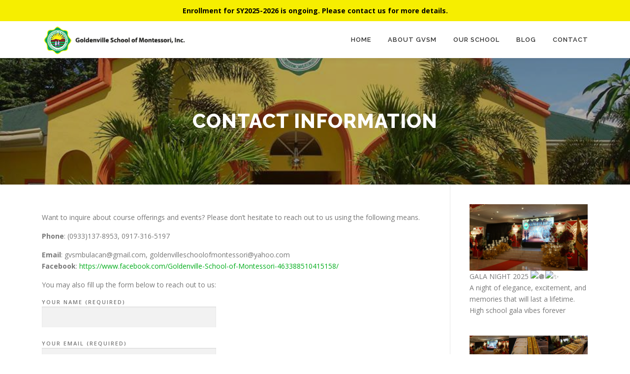

--- FILE ---
content_type: text/html; charset=UTF-8
request_url: https://www.gvsm1994.com/contact/
body_size: 12709
content:
<!DOCTYPE html>
<html lang="en-US">
<head>
<meta charset="UTF-8">
<meta name="viewport" content="width=device-width, initial-scale=1">
<link rel="profile" href="http://gmpg.org/xfn/11">
<title>Contact Information &#8211; Goldenville School of Montessori, Inc.</title>
<meta name='robots' content='max-image-preview:large' />
	<style>img:is([sizes="auto" i], [sizes^="auto," i]) { contain-intrinsic-size: 3000px 1500px }</style>
	
            <script data-no-defer="1" data-ezscrex="false" data-cfasync="false" data-pagespeed-no-defer data-cookieconsent="ignore">
                var ctPublicFunctions = {"_ajax_nonce":"bd5e52fcff","_rest_nonce":"337480e4c1","_ajax_url":"\/wp-admin\/admin-ajax.php","_rest_url":"https:\/\/www.gvsm1994.com\/wp-json\/","data__cookies_type":"none","data__ajax_type":"rest","text__wait_for_decoding":"Decoding the contact data, let us a few seconds to finish. Anti-Spam by CleanTalk","cookiePrefix":"","wprocket_detected":false,"host_url":"www.gvsm1994.com"}
            </script>
        
            <script data-no-defer="1" data-ezscrex="false" data-cfasync="false" data-pagespeed-no-defer data-cookieconsent="ignore">
                var ctPublic = {"_ajax_nonce":"bd5e52fcff","settings__forms__check_internal":"0","settings__forms__check_external":"0","settings__forms__search_test":"1","settings__data__bot_detector_enabled":0,"blog_home":"https:\/\/www.gvsm1994.com\/","pixel__setting":"3","pixel__enabled":true,"pixel__url":"https:\/\/moderate1-v4.cleantalk.org\/pixel\/3860c2ad57c3221f8fb79763d0279d84.gif","data__email_check_before_post":"1","data__email_check_exist_post":0,"data__cookies_type":"none","data__key_is_ok":true,"data__visible_fields_required":true,"wl_brandname":"Anti-Spam by CleanTalk","wl_brandname_short":"CleanTalk","ct_checkjs_key":"3090179b4a78fe87aa2b7e4aa94853a58779278f24849f43a58b622499ddead3","emailEncoderPassKey":"684868a5928e8d16c01d9adefdf4b2b6","bot_detector_forms_excluded":"W10=","advancedCacheExists":false,"varnishCacheExists":false,"wc_ajax_add_to_cart":false}
            </script>
        <link rel='dns-prefetch' href='//fonts.googleapis.com' />
<link rel="alternate" type="application/rss+xml" title="Goldenville School of Montessori, Inc. &raquo; Feed" href="https://www.gvsm1994.com/feed/" />
<link rel="alternate" type="application/rss+xml" title="Goldenville School of Montessori, Inc. &raquo; Comments Feed" href="https://www.gvsm1994.com/comments/feed/" />
<link rel="alternate" type="text/calendar" title="Goldenville School of Montessori, Inc. &raquo; iCal Feed" href="https://www.gvsm1994.com/events/?ical=1" />
<script type="text/javascript">
/* <![CDATA[ */
window._wpemojiSettings = {"baseUrl":"https:\/\/s.w.org\/images\/core\/emoji\/15.0.3\/72x72\/","ext":".png","svgUrl":"https:\/\/s.w.org\/images\/core\/emoji\/15.0.3\/svg\/","svgExt":".svg","source":{"concatemoji":"https:\/\/www.gvsm1994.com\/wp-includes\/js\/wp-emoji-release.min.js?ver=6.7.4"}};
/*! This file is auto-generated */
!function(i,n){var o,s,e;function c(e){try{var t={supportTests:e,timestamp:(new Date).valueOf()};sessionStorage.setItem(o,JSON.stringify(t))}catch(e){}}function p(e,t,n){e.clearRect(0,0,e.canvas.width,e.canvas.height),e.fillText(t,0,0);var t=new Uint32Array(e.getImageData(0,0,e.canvas.width,e.canvas.height).data),r=(e.clearRect(0,0,e.canvas.width,e.canvas.height),e.fillText(n,0,0),new Uint32Array(e.getImageData(0,0,e.canvas.width,e.canvas.height).data));return t.every(function(e,t){return e===r[t]})}function u(e,t,n){switch(t){case"flag":return n(e,"\ud83c\udff3\ufe0f\u200d\u26a7\ufe0f","\ud83c\udff3\ufe0f\u200b\u26a7\ufe0f")?!1:!n(e,"\ud83c\uddfa\ud83c\uddf3","\ud83c\uddfa\u200b\ud83c\uddf3")&&!n(e,"\ud83c\udff4\udb40\udc67\udb40\udc62\udb40\udc65\udb40\udc6e\udb40\udc67\udb40\udc7f","\ud83c\udff4\u200b\udb40\udc67\u200b\udb40\udc62\u200b\udb40\udc65\u200b\udb40\udc6e\u200b\udb40\udc67\u200b\udb40\udc7f");case"emoji":return!n(e,"\ud83d\udc26\u200d\u2b1b","\ud83d\udc26\u200b\u2b1b")}return!1}function f(e,t,n){var r="undefined"!=typeof WorkerGlobalScope&&self instanceof WorkerGlobalScope?new OffscreenCanvas(300,150):i.createElement("canvas"),a=r.getContext("2d",{willReadFrequently:!0}),o=(a.textBaseline="top",a.font="600 32px Arial",{});return e.forEach(function(e){o[e]=t(a,e,n)}),o}function t(e){var t=i.createElement("script");t.src=e,t.defer=!0,i.head.appendChild(t)}"undefined"!=typeof Promise&&(o="wpEmojiSettingsSupports",s=["flag","emoji"],n.supports={everything:!0,everythingExceptFlag:!0},e=new Promise(function(e){i.addEventListener("DOMContentLoaded",e,{once:!0})}),new Promise(function(t){var n=function(){try{var e=JSON.parse(sessionStorage.getItem(o));if("object"==typeof e&&"number"==typeof e.timestamp&&(new Date).valueOf()<e.timestamp+604800&&"object"==typeof e.supportTests)return e.supportTests}catch(e){}return null}();if(!n){if("undefined"!=typeof Worker&&"undefined"!=typeof OffscreenCanvas&&"undefined"!=typeof URL&&URL.createObjectURL&&"undefined"!=typeof Blob)try{var e="postMessage("+f.toString()+"("+[JSON.stringify(s),u.toString(),p.toString()].join(",")+"));",r=new Blob([e],{type:"text/javascript"}),a=new Worker(URL.createObjectURL(r),{name:"wpTestEmojiSupports"});return void(a.onmessage=function(e){c(n=e.data),a.terminate(),t(n)})}catch(e){}c(n=f(s,u,p))}t(n)}).then(function(e){for(var t in e)n.supports[t]=e[t],n.supports.everything=n.supports.everything&&n.supports[t],"flag"!==t&&(n.supports.everythingExceptFlag=n.supports.everythingExceptFlag&&n.supports[t]);n.supports.everythingExceptFlag=n.supports.everythingExceptFlag&&!n.supports.flag,n.DOMReady=!1,n.readyCallback=function(){n.DOMReady=!0}}).then(function(){return e}).then(function(){var e;n.supports.everything||(n.readyCallback(),(e=n.source||{}).concatemoji?t(e.concatemoji):e.wpemoji&&e.twemoji&&(t(e.twemoji),t(e.wpemoji)))}))}((window,document),window._wpemojiSettings);
/* ]]> */
</script>
<link rel='stylesheet' id='cf7ic_style-css' href='https://www.gvsm1994.com/wp-content/plugins/contact-form-7-image-captcha/css/cf7ic-style.css?ver=3.3.7' type='text/css' media='all' />
<style id='wp-emoji-styles-inline-css' type='text/css'>

	img.wp-smiley, img.emoji {
		display: inline !important;
		border: none !important;
		box-shadow: none !important;
		height: 1em !important;
		width: 1em !important;
		margin: 0 0.07em !important;
		vertical-align: -0.1em !important;
		background: none !important;
		padding: 0 !important;
	}
</style>
<link rel='stylesheet' id='wp-block-library-css' href='https://www.gvsm1994.com/wp-includes/css/dist/block-library/style.min.css?ver=6.7.4' type='text/css' media='all' />
<style id='wp-block-library-theme-inline-css' type='text/css'>
.wp-block-audio :where(figcaption){color:#555;font-size:13px;text-align:center}.is-dark-theme .wp-block-audio :where(figcaption){color:#ffffffa6}.wp-block-audio{margin:0 0 1em}.wp-block-code{border:1px solid #ccc;border-radius:4px;font-family:Menlo,Consolas,monaco,monospace;padding:.8em 1em}.wp-block-embed :where(figcaption){color:#555;font-size:13px;text-align:center}.is-dark-theme .wp-block-embed :where(figcaption){color:#ffffffa6}.wp-block-embed{margin:0 0 1em}.blocks-gallery-caption{color:#555;font-size:13px;text-align:center}.is-dark-theme .blocks-gallery-caption{color:#ffffffa6}:root :where(.wp-block-image figcaption){color:#555;font-size:13px;text-align:center}.is-dark-theme :root :where(.wp-block-image figcaption){color:#ffffffa6}.wp-block-image{margin:0 0 1em}.wp-block-pullquote{border-bottom:4px solid;border-top:4px solid;color:currentColor;margin-bottom:1.75em}.wp-block-pullquote cite,.wp-block-pullquote footer,.wp-block-pullquote__citation{color:currentColor;font-size:.8125em;font-style:normal;text-transform:uppercase}.wp-block-quote{border-left:.25em solid;margin:0 0 1.75em;padding-left:1em}.wp-block-quote cite,.wp-block-quote footer{color:currentColor;font-size:.8125em;font-style:normal;position:relative}.wp-block-quote:where(.has-text-align-right){border-left:none;border-right:.25em solid;padding-left:0;padding-right:1em}.wp-block-quote:where(.has-text-align-center){border:none;padding-left:0}.wp-block-quote.is-large,.wp-block-quote.is-style-large,.wp-block-quote:where(.is-style-plain){border:none}.wp-block-search .wp-block-search__label{font-weight:700}.wp-block-search__button{border:1px solid #ccc;padding:.375em .625em}:where(.wp-block-group.has-background){padding:1.25em 2.375em}.wp-block-separator.has-css-opacity{opacity:.4}.wp-block-separator{border:none;border-bottom:2px solid;margin-left:auto;margin-right:auto}.wp-block-separator.has-alpha-channel-opacity{opacity:1}.wp-block-separator:not(.is-style-wide):not(.is-style-dots){width:100px}.wp-block-separator.has-background:not(.is-style-dots){border-bottom:none;height:1px}.wp-block-separator.has-background:not(.is-style-wide):not(.is-style-dots){height:2px}.wp-block-table{margin:0 0 1em}.wp-block-table td,.wp-block-table th{word-break:normal}.wp-block-table :where(figcaption){color:#555;font-size:13px;text-align:center}.is-dark-theme .wp-block-table :where(figcaption){color:#ffffffa6}.wp-block-video :where(figcaption){color:#555;font-size:13px;text-align:center}.is-dark-theme .wp-block-video :where(figcaption){color:#ffffffa6}.wp-block-video{margin:0 0 1em}:root :where(.wp-block-template-part.has-background){margin-bottom:0;margin-top:0;padding:1.25em 2.375em}
</style>
<style id='classic-theme-styles-inline-css' type='text/css'>
/*! This file is auto-generated */
.wp-block-button__link{color:#fff;background-color:#32373c;border-radius:9999px;box-shadow:none;text-decoration:none;padding:calc(.667em + 2px) calc(1.333em + 2px);font-size:1.125em}.wp-block-file__button{background:#32373c;color:#fff;text-decoration:none}
</style>
<style id='global-styles-inline-css' type='text/css'>
:root{--wp--preset--aspect-ratio--square: 1;--wp--preset--aspect-ratio--4-3: 4/3;--wp--preset--aspect-ratio--3-4: 3/4;--wp--preset--aspect-ratio--3-2: 3/2;--wp--preset--aspect-ratio--2-3: 2/3;--wp--preset--aspect-ratio--16-9: 16/9;--wp--preset--aspect-ratio--9-16: 9/16;--wp--preset--color--black: #000000;--wp--preset--color--cyan-bluish-gray: #abb8c3;--wp--preset--color--white: #ffffff;--wp--preset--color--pale-pink: #f78da7;--wp--preset--color--vivid-red: #cf2e2e;--wp--preset--color--luminous-vivid-orange: #ff6900;--wp--preset--color--luminous-vivid-amber: #fcb900;--wp--preset--color--light-green-cyan: #7bdcb5;--wp--preset--color--vivid-green-cyan: #00d084;--wp--preset--color--pale-cyan-blue: #8ed1fc;--wp--preset--color--vivid-cyan-blue: #0693e3;--wp--preset--color--vivid-purple: #9b51e0;--wp--preset--gradient--vivid-cyan-blue-to-vivid-purple: linear-gradient(135deg,rgba(6,147,227,1) 0%,rgb(155,81,224) 100%);--wp--preset--gradient--light-green-cyan-to-vivid-green-cyan: linear-gradient(135deg,rgb(122,220,180) 0%,rgb(0,208,130) 100%);--wp--preset--gradient--luminous-vivid-amber-to-luminous-vivid-orange: linear-gradient(135deg,rgba(252,185,0,1) 0%,rgba(255,105,0,1) 100%);--wp--preset--gradient--luminous-vivid-orange-to-vivid-red: linear-gradient(135deg,rgba(255,105,0,1) 0%,rgb(207,46,46) 100%);--wp--preset--gradient--very-light-gray-to-cyan-bluish-gray: linear-gradient(135deg,rgb(238,238,238) 0%,rgb(169,184,195) 100%);--wp--preset--gradient--cool-to-warm-spectrum: linear-gradient(135deg,rgb(74,234,220) 0%,rgb(151,120,209) 20%,rgb(207,42,186) 40%,rgb(238,44,130) 60%,rgb(251,105,98) 80%,rgb(254,248,76) 100%);--wp--preset--gradient--blush-light-purple: linear-gradient(135deg,rgb(255,206,236) 0%,rgb(152,150,240) 100%);--wp--preset--gradient--blush-bordeaux: linear-gradient(135deg,rgb(254,205,165) 0%,rgb(254,45,45) 50%,rgb(107,0,62) 100%);--wp--preset--gradient--luminous-dusk: linear-gradient(135deg,rgb(255,203,112) 0%,rgb(199,81,192) 50%,rgb(65,88,208) 100%);--wp--preset--gradient--pale-ocean: linear-gradient(135deg,rgb(255,245,203) 0%,rgb(182,227,212) 50%,rgb(51,167,181) 100%);--wp--preset--gradient--electric-grass: linear-gradient(135deg,rgb(202,248,128) 0%,rgb(113,206,126) 100%);--wp--preset--gradient--midnight: linear-gradient(135deg,rgb(2,3,129) 0%,rgb(40,116,252) 100%);--wp--preset--font-size--small: 13px;--wp--preset--font-size--medium: 20px;--wp--preset--font-size--large: 36px;--wp--preset--font-size--x-large: 42px;--wp--preset--spacing--20: 0.44rem;--wp--preset--spacing--30: 0.67rem;--wp--preset--spacing--40: 1rem;--wp--preset--spacing--50: 1.5rem;--wp--preset--spacing--60: 2.25rem;--wp--preset--spacing--70: 3.38rem;--wp--preset--spacing--80: 5.06rem;--wp--preset--shadow--natural: 6px 6px 9px rgba(0, 0, 0, 0.2);--wp--preset--shadow--deep: 12px 12px 50px rgba(0, 0, 0, 0.4);--wp--preset--shadow--sharp: 6px 6px 0px rgba(0, 0, 0, 0.2);--wp--preset--shadow--outlined: 6px 6px 0px -3px rgba(255, 255, 255, 1), 6px 6px rgba(0, 0, 0, 1);--wp--preset--shadow--crisp: 6px 6px 0px rgba(0, 0, 0, 1);}:where(.is-layout-flex){gap: 0.5em;}:where(.is-layout-grid){gap: 0.5em;}body .is-layout-flex{display: flex;}.is-layout-flex{flex-wrap: wrap;align-items: center;}.is-layout-flex > :is(*, div){margin: 0;}body .is-layout-grid{display: grid;}.is-layout-grid > :is(*, div){margin: 0;}:where(.wp-block-columns.is-layout-flex){gap: 2em;}:where(.wp-block-columns.is-layout-grid){gap: 2em;}:where(.wp-block-post-template.is-layout-flex){gap: 1.25em;}:where(.wp-block-post-template.is-layout-grid){gap: 1.25em;}.has-black-color{color: var(--wp--preset--color--black) !important;}.has-cyan-bluish-gray-color{color: var(--wp--preset--color--cyan-bluish-gray) !important;}.has-white-color{color: var(--wp--preset--color--white) !important;}.has-pale-pink-color{color: var(--wp--preset--color--pale-pink) !important;}.has-vivid-red-color{color: var(--wp--preset--color--vivid-red) !important;}.has-luminous-vivid-orange-color{color: var(--wp--preset--color--luminous-vivid-orange) !important;}.has-luminous-vivid-amber-color{color: var(--wp--preset--color--luminous-vivid-amber) !important;}.has-light-green-cyan-color{color: var(--wp--preset--color--light-green-cyan) !important;}.has-vivid-green-cyan-color{color: var(--wp--preset--color--vivid-green-cyan) !important;}.has-pale-cyan-blue-color{color: var(--wp--preset--color--pale-cyan-blue) !important;}.has-vivid-cyan-blue-color{color: var(--wp--preset--color--vivid-cyan-blue) !important;}.has-vivid-purple-color{color: var(--wp--preset--color--vivid-purple) !important;}.has-black-background-color{background-color: var(--wp--preset--color--black) !important;}.has-cyan-bluish-gray-background-color{background-color: var(--wp--preset--color--cyan-bluish-gray) !important;}.has-white-background-color{background-color: var(--wp--preset--color--white) !important;}.has-pale-pink-background-color{background-color: var(--wp--preset--color--pale-pink) !important;}.has-vivid-red-background-color{background-color: var(--wp--preset--color--vivid-red) !important;}.has-luminous-vivid-orange-background-color{background-color: var(--wp--preset--color--luminous-vivid-orange) !important;}.has-luminous-vivid-amber-background-color{background-color: var(--wp--preset--color--luminous-vivid-amber) !important;}.has-light-green-cyan-background-color{background-color: var(--wp--preset--color--light-green-cyan) !important;}.has-vivid-green-cyan-background-color{background-color: var(--wp--preset--color--vivid-green-cyan) !important;}.has-pale-cyan-blue-background-color{background-color: var(--wp--preset--color--pale-cyan-blue) !important;}.has-vivid-cyan-blue-background-color{background-color: var(--wp--preset--color--vivid-cyan-blue) !important;}.has-vivid-purple-background-color{background-color: var(--wp--preset--color--vivid-purple) !important;}.has-black-border-color{border-color: var(--wp--preset--color--black) !important;}.has-cyan-bluish-gray-border-color{border-color: var(--wp--preset--color--cyan-bluish-gray) !important;}.has-white-border-color{border-color: var(--wp--preset--color--white) !important;}.has-pale-pink-border-color{border-color: var(--wp--preset--color--pale-pink) !important;}.has-vivid-red-border-color{border-color: var(--wp--preset--color--vivid-red) !important;}.has-luminous-vivid-orange-border-color{border-color: var(--wp--preset--color--luminous-vivid-orange) !important;}.has-luminous-vivid-amber-border-color{border-color: var(--wp--preset--color--luminous-vivid-amber) !important;}.has-light-green-cyan-border-color{border-color: var(--wp--preset--color--light-green-cyan) !important;}.has-vivid-green-cyan-border-color{border-color: var(--wp--preset--color--vivid-green-cyan) !important;}.has-pale-cyan-blue-border-color{border-color: var(--wp--preset--color--pale-cyan-blue) !important;}.has-vivid-cyan-blue-border-color{border-color: var(--wp--preset--color--vivid-cyan-blue) !important;}.has-vivid-purple-border-color{border-color: var(--wp--preset--color--vivid-purple) !important;}.has-vivid-cyan-blue-to-vivid-purple-gradient-background{background: var(--wp--preset--gradient--vivid-cyan-blue-to-vivid-purple) !important;}.has-light-green-cyan-to-vivid-green-cyan-gradient-background{background: var(--wp--preset--gradient--light-green-cyan-to-vivid-green-cyan) !important;}.has-luminous-vivid-amber-to-luminous-vivid-orange-gradient-background{background: var(--wp--preset--gradient--luminous-vivid-amber-to-luminous-vivid-orange) !important;}.has-luminous-vivid-orange-to-vivid-red-gradient-background{background: var(--wp--preset--gradient--luminous-vivid-orange-to-vivid-red) !important;}.has-very-light-gray-to-cyan-bluish-gray-gradient-background{background: var(--wp--preset--gradient--very-light-gray-to-cyan-bluish-gray) !important;}.has-cool-to-warm-spectrum-gradient-background{background: var(--wp--preset--gradient--cool-to-warm-spectrum) !important;}.has-blush-light-purple-gradient-background{background: var(--wp--preset--gradient--blush-light-purple) !important;}.has-blush-bordeaux-gradient-background{background: var(--wp--preset--gradient--blush-bordeaux) !important;}.has-luminous-dusk-gradient-background{background: var(--wp--preset--gradient--luminous-dusk) !important;}.has-pale-ocean-gradient-background{background: var(--wp--preset--gradient--pale-ocean) !important;}.has-electric-grass-gradient-background{background: var(--wp--preset--gradient--electric-grass) !important;}.has-midnight-gradient-background{background: var(--wp--preset--gradient--midnight) !important;}.has-small-font-size{font-size: var(--wp--preset--font-size--small) !important;}.has-medium-font-size{font-size: var(--wp--preset--font-size--medium) !important;}.has-large-font-size{font-size: var(--wp--preset--font-size--large) !important;}.has-x-large-font-size{font-size: var(--wp--preset--font-size--x-large) !important;}
:where(.wp-block-post-template.is-layout-flex){gap: 1.25em;}:where(.wp-block-post-template.is-layout-grid){gap: 1.25em;}
:where(.wp-block-columns.is-layout-flex){gap: 2em;}:where(.wp-block-columns.is-layout-grid){gap: 2em;}
:root :where(.wp-block-pullquote){font-size: 1.5em;line-height: 1.6;}
</style>
<link rel='stylesheet' id='ct_public_css-css' href='https://www.gvsm1994.com/wp-content/plugins/cleantalk-spam-protect/css/cleantalk-public.min.css?ver=6.46' type='text/css' media='all' />
<link rel='stylesheet' id='ct_email_decoder_css-css' href='https://www.gvsm1994.com/wp-content/plugins/cleantalk-spam-protect/css/cleantalk-email-decoder.min.css?ver=6.46' type='text/css' media='all' />
<link rel='stylesheet' id='contact-form-7-css' href='https://www.gvsm1994.com/wp-content/plugins/contact-form-7/includes/css/styles.css?ver=6.0.1' type='text/css' media='all' />
<link rel='stylesheet' id='wpa-css-css' href='https://www.gvsm1994.com/wp-content/plugins/honeypot/includes/css/wpa.css?ver=2.2.05' type='text/css' media='all' />
<link rel='stylesheet' id='simple-banner-style-css' href='https://www.gvsm1994.com/wp-content/plugins/simple-banner/simple-banner.css?ver=3.0.3' type='text/css' media='all' />
<link rel='stylesheet' id='onepress-fonts-css' href='https://fonts.googleapis.com/css?family=Raleway%3A400%2C500%2C600%2C700%2C300%2C100%2C800%2C900%7COpen+Sans%3A400%2C300%2C300italic%2C400italic%2C600%2C600italic%2C700%2C700italic&#038;subset=latin%2Clatin-ext&#038;display=swap&#038;ver=2.3.11' type='text/css' media='all' />
<link rel='stylesheet' id='onepress-animate-css' href='https://www.gvsm1994.com/wp-content/themes/onepress/assets/css/animate.min.css?ver=2.3.11' type='text/css' media='all' />
<link rel='stylesheet' id='onepress-fa-css' href='https://www.gvsm1994.com/wp-content/themes/onepress/assets/fontawesome-v6/css/all.min.css?ver=6.5.1' type='text/css' media='all' />
<link rel='stylesheet' id='onepress-fa-shims-css' href='https://www.gvsm1994.com/wp-content/themes/onepress/assets/fontawesome-v6/css/v4-shims.min.css?ver=6.5.1' type='text/css' media='all' />
<link rel='stylesheet' id='onepress-bootstrap-css' href='https://www.gvsm1994.com/wp-content/themes/onepress/assets/css/bootstrap.min.css?ver=2.3.11' type='text/css' media='all' />
<link rel='stylesheet' id='onepress-style-css' href='https://www.gvsm1994.com/wp-content/themes/onepress/style.css?ver=6.7.4' type='text/css' media='all' />
<style id='onepress-style-inline-css' type='text/css'>
#main .video-section section.hero-slideshow-wrapper{background:transparent}.hero-slideshow-wrapper:after{position:absolute;top:0px;left:0px;width:100%;height:100%;background-color:rgba(0,0,0,0.3);display:block;content:""}#parallax-hero .jarallax-container .parallax-bg:before{background-color:rgba(0,0,0,0.3)}.body-desktop .parallax-hero .hero-slideshow-wrapper:after{display:none!important}#parallax-hero>.parallax-bg::before{background-color:rgba(0,0,0,0.3);opacity:1}.body-desktop .parallax-hero .hero-slideshow-wrapper:after{display:none!important}a,.screen-reader-text:hover,.screen-reader-text:active,.screen-reader-text:focus,.header-social a,.onepress-menu a:hover,.onepress-menu ul li a:hover,.onepress-menu li.onepress-current-item>a,.onepress-menu ul li.current-menu-item>a,.onepress-menu>li a.menu-actived,.onepress-menu.onepress-menu-mobile li.onepress-current-item>a,.site-footer a,.site-footer .footer-social a:hover,.site-footer .btt a:hover,.highlight,#comments .comment .comment-wrapper .comment-meta .comment-time:hover,#comments .comment .comment-wrapper .comment-meta .comment-reply-link:hover,#comments .comment .comment-wrapper .comment-meta .comment-edit-link:hover,.btn-theme-primary-outline,.sidebar .widget a:hover,.section-services .service-item .service-image i,.counter_item .counter__number,.team-member .member-thumb .member-profile a:hover,.icon-background-default{color:#01ad1b}input[type="reset"],input[type="submit"],input[type="submit"],input[type="reset"]:hover,input[type="submit"]:hover,input[type="submit"]:hover .nav-links a:hover,.btn-theme-primary,.btn-theme-primary-outline:hover,.section-testimonials .card-theme-primary,.woocommerce #respond input#submit,.woocommerce a.button,.woocommerce button.button,.woocommerce input.button,.woocommerce button.button.alt,.pirate-forms-submit-button,.pirate-forms-submit-button:hover,input[type="reset"],input[type="submit"],input[type="submit"],.pirate-forms-submit-button,.contact-form div.wpforms-container-full .wpforms-form .wpforms-submit,.contact-form div.wpforms-container-full .wpforms-form .wpforms-submit:hover,.nav-links a:hover,.nav-links a.current,.nav-links .page-numbers:hover,.nav-links .page-numbers.current{background:#01ad1b}.btn-theme-primary-outline,.btn-theme-primary-outline:hover,.pricing__item:hover,.section-testimonials .card-theme-primary,.entry-content blockquote{border-color:#01ad1b}#footer-widgets{}.gallery-carousel .g-item{padding:0px 1px}.gallery-carousel-wrap{margin-left:-1px;margin-right:-1px}.gallery-grid .g-item,.gallery-masonry .g-item .inner{padding:1px}.gallery-grid-wrap,.gallery-masonry-wrap{margin-left:-1px;margin-right:-1px}.gallery-justified-wrap{margin-left:-2px;margin-right:-2px}
</style>
<link rel='stylesheet' id='onepress-gallery-lightgallery-css' href='https://www.gvsm1994.com/wp-content/themes/onepress/assets/css/lightgallery.css?ver=6.7.4' type='text/css' media='all' />
<link rel='stylesheet' id='newsletter-css' href='https://www.gvsm1994.com/wp-content/plugins/newsletter/style.css?ver=8.6.4' type='text/css' media='all' />
<script type="text/javascript" data-pagespeed-no-defer src="https://www.gvsm1994.com/wp-content/plugins/cleantalk-spam-protect/js/apbct-public-bundle.min.js?ver=6.46" id="ct_public_functions-js"></script>
<script type="text/javascript" src="https://www.gvsm1994.com/wp-includes/js/jquery/jquery.min.js?ver=3.7.1" id="jquery-core-js"></script>
<script type="text/javascript" src="https://www.gvsm1994.com/wp-includes/js/jquery/jquery-migrate.min.js?ver=3.4.1" id="jquery-migrate-js"></script>
<script type="text/javascript" id="simple-banner-script-js-before">
/* <![CDATA[ */
const simpleBannerScriptParams = {"pro_version_enabled":"","debug_mode":"","id":369,"version":"3.0.3","banner_params":[{"hide_simple_banner":"no","simple_banner_prepend_element":"body","simple_banner_position":"static","header_margin":"","header_padding":"","wp_body_open_enabled":"","wp_body_open":true,"simple_banner_z_index":"","simple_banner_text":"Enrollment for SY2025-2026 is ongoing. Please contact us for more details.","disabled_on_current_page":false,"disabled_pages_array":[],"is_current_page_a_post":false,"disabled_on_posts":"","simple_banner_disabled_page_paths":"","simple_banner_font_size":"","simple_banner_color":"#f6ee00","simple_banner_text_color":"#000000","simple_banner_link_color":"#1bbd08","simple_banner_close_color":"","simple_banner_custom_css":"","simple_banner_scrolling_custom_css":"","simple_banner_text_custom_css":"","simple_banner_button_css":"","site_custom_css":"","keep_site_custom_css":"","site_custom_js":"","keep_site_custom_js":"","close_button_enabled":"","close_button_expiration":"","close_button_cookie_set":false,"current_date":{"date":"2026-01-22 04:09:11.356914","timezone_type":3,"timezone":"UTC"},"start_date":{"date":"2026-01-22 04:09:11.356920","timezone_type":3,"timezone":"UTC"},"end_date":{"date":"2026-01-22 04:09:11.356924","timezone_type":3,"timezone":"UTC"},"simple_banner_start_after_date":"","simple_banner_remove_after_date":"","simple_banner_insert_inside_element":""}]}
/* ]]> */
</script>
<script type="text/javascript" src="https://www.gvsm1994.com/wp-content/plugins/simple-banner/simple-banner.js?ver=3.0.3" id="simple-banner-script-js"></script>
<link rel="https://api.w.org/" href="https://www.gvsm1994.com/wp-json/" /><link rel="alternate" title="JSON" type="application/json" href="https://www.gvsm1994.com/wp-json/wp/v2/pages/369" /><link rel="EditURI" type="application/rsd+xml" title="RSD" href="https://www.gvsm1994.com/xmlrpc.php?rsd" />
<meta name="generator" content="WordPress 6.7.4" />
<link rel="canonical" href="https://www.gvsm1994.com/contact/" />
<link rel='shortlink' href='https://www.gvsm1994.com/?p=369' />
<link rel="alternate" title="oEmbed (JSON)" type="application/json+oembed" href="https://www.gvsm1994.com/wp-json/oembed/1.0/embed?url=https%3A%2F%2Fwww.gvsm1994.com%2Fcontact%2F" />
<link rel="alternate" title="oEmbed (XML)" type="text/xml+oembed" href="https://www.gvsm1994.com/wp-json/oembed/1.0/embed?url=https%3A%2F%2Fwww.gvsm1994.com%2Fcontact%2F&#038;format=xml" />
<style id="simple-banner-position" type="text/css">.simple-banner{position:static;}</style><style id="simple-banner-background-color" type="text/css">.simple-banner{background:#f6ee00;}</style><style id="simple-banner-text-color" type="text/css">.simple-banner .simple-banner-text{color:#000000;}</style><style id="simple-banner-link-color" type="text/css">.simple-banner .simple-banner-text a{color:#1bbd08;}</style><style id="simple-banner-z-index" type="text/css">.simple-banner{z-index: 99999;}</style><style id="simple-banner-site-custom-css-dummy" type="text/css"></style><script id="simple-banner-site-custom-js-dummy" type="text/javascript"></script><meta name="tec-api-version" content="v1"><meta name="tec-api-origin" content="https://www.gvsm1994.com"><link rel="alternate" href="https://www.gvsm1994.com/wp-json/tribe/events/v1/" /><style type="text/css">.recentcomments a{display:inline !important;padding:0 !important;margin:0 !important;}</style><link rel="icon" href="https://www.gvsm1994.com/wp-content/uploads/2020/05/cropped-62596641_2291143344306323_6124098815445172224_n-1-32x32.jpg" sizes="32x32" />
<link rel="icon" href="https://www.gvsm1994.com/wp-content/uploads/2020/05/cropped-62596641_2291143344306323_6124098815445172224_n-1-192x192.jpg" sizes="192x192" />
<link rel="apple-touch-icon" href="https://www.gvsm1994.com/wp-content/uploads/2020/05/cropped-62596641_2291143344306323_6124098815445172224_n-1-180x180.jpg" />
<meta name="msapplication-TileImage" content="https://www.gvsm1994.com/wp-content/uploads/2020/05/cropped-62596641_2291143344306323_6124098815445172224_n-1-270x270.jpg" />
</head>

<body class="page-template-default page page-id-369 wp-custom-logo tribe-no-js page-template-onepress">
<div id="page" class="hfeed site">
	<a class="skip-link screen-reader-text" href="#content">Skip to content</a>
	<div id="header-section" class="h-on-top no-transparent">		<header id="masthead" class="site-header header-contained is-sticky no-scroll no-t h-on-top" role="banner">
			<div class="container">
				<div class="site-branding">
				<div class="site-brand-inner has-logo-img no-desc"><div class="site-logo-div"><a href="https://www.gvsm1994.com/" class="custom-logo-link  no-t-logo" rel="home"><img width="300" height="56" src="https://www.gvsm1994.com/wp-content/uploads/2020/05/cropped-cropped-skul-1-copy-2-1.png" class="custom-logo" alt="Goldenville School of Montessori, Inc." /></a></div></div>				</div>
				<div class="header-right-wrapper">
					<a href="#0" id="nav-toggle">Menu<span></span></a>
					<nav id="site-navigation" class="main-navigation" role="navigation">
						<ul class="onepress-menu">
							<li id="menu-item-414" class="menu-item menu-item-type-custom menu-item-object-custom menu-item-home menu-item-414"><a href="https://www.gvsm1994.com">Home</a></li>
<li id="menu-item-458" class="menu-item menu-item-type-post_type menu-item-object-page menu-item-has-children menu-item-458"><a href="https://www.gvsm1994.com/about-gvsm/">About GVSM</a>
<ul class="sub-menu">
	<li id="menu-item-437" class="menu-item menu-item-type-post_type menu-item-object-page menu-item-437"><a href="https://www.gvsm1994.com/vision-and-mission-statement/">Vision and Mission</a></li>
</ul>
</li>
<li id="menu-item-423" class="menu-item menu-item-type-post_type menu-item-object-page menu-item-has-children menu-item-423"><a href="https://www.gvsm1994.com/gallery/">Our School</a>
<ul class="sub-menu">
	<li id="menu-item-424" class="menu-item menu-item-type-post_type menu-item-object-page menu-item-has-children menu-item-424"><a href="https://www.gvsm1994.com/our-offerings/">Our Facilities</a>
	<ul class="sub-menu">
		<li id="menu-item-1806" class="menu-item menu-item-type-post_type menu-item-object-page menu-item-1806"><a href="https://www.gvsm1994.com/gvsm-fun-and-engaging-activities/">GVSM Fun and Engaging Activities</a></li>
	</ul>
</li>
</ul>
</li>
<li id="menu-item-1498" class="menu-item menu-item-type-post_type menu-item-object-page menu-item-has-children menu-item-1498"><a href="https://www.gvsm1994.com/news/">Blog</a>
<ul class="sub-menu">
	<li id="menu-item-1504" class="menu-item menu-item-type-custom menu-item-object-custom menu-item-1504"><a href="https://www.gvsm1994.com/events/">School Calendar</a></li>
</ul>
</li>
<li id="menu-item-371" class="menu-item menu-item-type-post_type menu-item-object-page current-menu-item page_item page-item-369 current_page_item menu-item-371"><a href="https://www.gvsm1994.com/contact/" aria-current="page">Contact</a></li>
						</ul>
					</nav>
					
				</div>
			</div>
		</header>
		</div>					<div class="page-header page--cover" style="background-image: url('https://www.gvsm1994.com/wp-content/uploads/2020/05/98210211_258086065437710_5338799100894642176_n.jpg')" >
				<div class="container">
					<h1 class="entry-title">Contact Information</h1>				</div>
			</div>
					<div id="content" class="site-content">
        		<div id="content-inside" class="container right-sidebar">
			<div id="primary" class="content-area">
				<main id="main" class="site-main" role="main">

					
						
<article id="post-369" class="post-369 page type-page status-publish has-post-thumbnail hentry">
	<header class="entry-header">
			</header>

	<div class="entry-content">
		
<p></p>


<p>Want to inquire about course offerings and events? Please don&#8217;t hesitate to reach out to us using the following means.</p>
<p><strong>Phone</strong>:<span style="font-size: revert;"> (0933)137-8953,</span><span style="font-size: revert;"><span class="OYPEnA text-decoration-none text-strikethrough-none"> 0917-316-5197</span></span></p>
<p><strong>Email</strong>: gvsmbulacan@gmail.com, goldenvilleschoolofmontessori@yahoo.com<br /><strong>Facebook</strong>: <a href="https://www.facebook.com/Goldenville-School-of-Montessori-463388510415158/">https://www.facebook.com/Goldenville-School-of-Montessori-463388510415158/</a></p>
<p>You may also fill up the form below to reach out to us:</p>


<div class="wpcf7 no-js" id="wpcf7-f41-p369-o1" lang="en-US" dir="ltr" data-wpcf7-id="41">
<div class="screen-reader-response"><p role="status" aria-live="polite" aria-atomic="true"></p> <ul></ul></div>
<form action="/contact/#wpcf7-f41-p369-o1" method="post" class="wpcf7-form init" aria-label="Contact form" novalidate="novalidate" data-status="init">
<div style="display: none;">
<input type="hidden" name="_wpcf7" value="41" />
<input type="hidden" name="_wpcf7_version" value="6.0.1" />
<input type="hidden" name="_wpcf7_locale" value="en_US" />
<input type="hidden" name="_wpcf7_unit_tag" value="wpcf7-f41-p369-o1" />
<input type="hidden" name="_wpcf7_container_post" value="369" />
<input type="hidden" name="_wpcf7_posted_data_hash" value="" />
</div>
<p><label> Your Name (required)<br />
<span class="wpcf7-form-control-wrap" data-name="your-name"><input size="40" maxlength="400" class="wpcf7-form-control wpcf7-text wpcf7-validates-as-required" aria-required="true" aria-invalid="false" value="" type="text" name="your-name" /></span> </label>
</p>
<p><label> Your Email (required)<br />
<span class="wpcf7-form-control-wrap" data-name="your-email"><input size="40" maxlength="400" class="wpcf7-form-control wpcf7-email wpcf7-validates-as-required wpcf7-text wpcf7-validates-as-email" aria-required="true" aria-invalid="false" value="" type="email" name="your-email" /></span> </label>
</p>
<p><label> Subject<br />
<span class="wpcf7-form-control-wrap" data-name="your-subject"><input size="40" maxlength="400" class="wpcf7-form-control wpcf7-text" aria-invalid="false" value="" type="text" name="your-subject" /></span> </label>
</p>
<p><label> Your Message<br />
<span class="wpcf7-form-control-wrap" data-name="your-message"><textarea cols="40" rows="10" maxlength="2000" class="wpcf7-form-control wpcf7-textarea" aria-invalid="false" name="your-message"></textarea></span> </label>
</p>
<p><input class="wpcf7-form-control wpcf7-submit has-spinner" type="submit" value="Send" />
</p><input type="hidden" id="ct_checkjs_cf7_839ab46820b524afda05122893c2fe8e" name="ct_checkjs_cf7" value="0" /><script >setTimeout(function(){var ct_input_name = "ct_checkjs_cf7_839ab46820b524afda05122893c2fe8e";if (document.getElementById(ct_input_name) !== null) {var ct_input_value = document.getElementById(ct_input_name).value;document.getElementById(ct_input_name).value = document.getElementById(ct_input_name).value.replace(ct_input_value, '3090179b4a78fe87aa2b7e4aa94853a58779278f24849f43a58b622499ddead3');}}, 1000);</script><label class="apbct_special_field" id="apbct_label_id62363" for="apbct__email_id__wp_contact_form_7_62363">62363</label><input
            id="apbct__email_id__wp_contact_form_7_62363"
            class="apbct_special_field apbct__email_id__wp_contact_form_7"
            name="apbct__email_id__wp_contact_form_7_62363"
            type="text" size="30" maxlength="200" autocomplete="off"
            value="62363" apbct_event_id="62363"
            /><input id="apbct_event_id_wp_contact_form_7_62363"
                class="apbct_special_field" name="apbct_event_id" type="hidden" value="62363" /><div class="wpcf7-response-output" aria-hidden="true"></div>
</form>
</div>

			</div>
</article>


						
					
				</main>
			</div>

                            
<div id="secondary" class="widget-area sidebar" role="complementary">
	<aside id="block-3" class="widget widget_block widget_media_image"><div class="wp-block-image">
<figure class="aligncenter size-large"><a href="https://youtu.be/qHXoCAy6B8Y?feature=shared"><img loading="lazy" decoding="async" width="1024" height="576" src="https://www.gvsm1994.com/wp-content/uploads/2025/04/DSC09583-1-1024x576.jpg" alt="" class="wp-image-1812" srcset="https://www.gvsm1994.com/wp-content/uploads/2025/04/DSC09583-1-1024x576.jpg 1024w, https://www.gvsm1994.com/wp-content/uploads/2025/04/DSC09583-1-300x169.jpg 300w, https://www.gvsm1994.com/wp-content/uploads/2025/04/DSC09583-1-768x432.jpg 768w, https://www.gvsm1994.com/wp-content/uploads/2025/04/DSC09583-1-1536x864.jpg 1536w, https://www.gvsm1994.com/wp-content/uploads/2025/04/DSC09583-1-2048x1152.jpg 2048w" sizes="auto, (max-width: 1024px) 100vw, 1024px" /></a><figcaption class="wp-element-caption">GALA NIGHT 2025 <img loading="lazy" decoding="async" height="16" width="16" src="https://static.xx.fbcdn.net/images/emoji.php/v9/tb1/1/16/1faa9.png" alt="🪩"><img loading="lazy" decoding="async" height="16" width="16" src="https://static.xx.fbcdn.net/images/emoji.php/v9/tf4/1/16/2728.png" alt="✨"> <br>A night of elegance, excitement, and memories that will last a lifetime. High school gala vibes forever</figcaption></figure></div></aside><aside id="block-9" class="widget widget_block">
<div class="wp-block-group is-nowrap is-layout-flex wp-container-core-group-is-layout-1 wp-block-group-is-layout-flex">
<figure class="wp-block-gallery has-nested-images columns-default is-cropped wp-block-gallery-1 is-layout-flex wp-block-gallery-is-layout-flex">
<figure class="wp-block-image size-large is-style-default"><a href="https://www.gvsm1994.com/wp-content/uploads/2025/04/DSC09583-2-scaled.jpg"><img loading="lazy" decoding="async" width="1024" height="576" src="https://www.gvsm1994.com/wp-content/uploads/2025/04/DSC09583-2-1024x576.jpg" alt="" class="wp-image-1815" srcset="https://www.gvsm1994.com/wp-content/uploads/2025/04/DSC09583-2-1024x576.jpg 1024w, https://www.gvsm1994.com/wp-content/uploads/2025/04/DSC09583-2-300x169.jpg 300w, https://www.gvsm1994.com/wp-content/uploads/2025/04/DSC09583-2-768x432.jpg 768w, https://www.gvsm1994.com/wp-content/uploads/2025/04/DSC09583-2-1536x864.jpg 1536w, https://www.gvsm1994.com/wp-content/uploads/2025/04/DSC09583-2-2048x1152.jpg 2048w" sizes="auto, (max-width: 1024px) 100vw, 1024px" /></a></figure>



<figure class="wp-block-image size-large"><a href="https://www.gvsm1994.com/wp-content/uploads/2025/04/DSC09589-1-scaled.jpg"><img loading="lazy" decoding="async" width="1024" height="576" src="https://www.gvsm1994.com/wp-content/uploads/2025/04/DSC09589-1-1024x576.jpg" alt="" class="wp-image-1817" srcset="https://www.gvsm1994.com/wp-content/uploads/2025/04/DSC09589-1-1024x576.jpg 1024w, https://www.gvsm1994.com/wp-content/uploads/2025/04/DSC09589-1-300x169.jpg 300w, https://www.gvsm1994.com/wp-content/uploads/2025/04/DSC09589-1-768x432.jpg 768w, https://www.gvsm1994.com/wp-content/uploads/2025/04/DSC09589-1-1536x864.jpg 1536w, https://www.gvsm1994.com/wp-content/uploads/2025/04/DSC09589-1-2048x1152.jpg 2048w" sizes="auto, (max-width: 1024px) 100vw, 1024px" /></a></figure>



<figure class="wp-block-image size-large"><a href="https://www.gvsm1994.com/wp-content/uploads/2025/04/DSC09593-scaled.jpg"><img loading="lazy" decoding="async" width="1024" height="576" src="https://www.gvsm1994.com/wp-content/uploads/2025/04/DSC09593-1024x576.jpg" alt="" class="wp-image-1816" srcset="https://www.gvsm1994.com/wp-content/uploads/2025/04/DSC09593-1024x576.jpg 1024w, https://www.gvsm1994.com/wp-content/uploads/2025/04/DSC09593-300x169.jpg 300w, https://www.gvsm1994.com/wp-content/uploads/2025/04/DSC09593-768x432.jpg 768w, https://www.gvsm1994.com/wp-content/uploads/2025/04/DSC09593-1536x864.jpg 1536w, https://www.gvsm1994.com/wp-content/uploads/2025/04/DSC09593-2048x1152.jpg 2048w" sizes="auto, (max-width: 1024px) 100vw, 1024px" /></a></figure>



<figure class="wp-block-image size-large"><a href="https://www.gvsm1994.com/wp-content/uploads/2025/04/DSC09650-scaled.jpg"><img loading="lazy" decoding="async" width="1024" height="576" src="https://www.gvsm1994.com/wp-content/uploads/2025/04/DSC09650-1024x576.jpg" alt="" class="wp-image-1818" srcset="https://www.gvsm1994.com/wp-content/uploads/2025/04/DSC09650-1024x576.jpg 1024w, https://www.gvsm1994.com/wp-content/uploads/2025/04/DSC09650-300x169.jpg 300w, https://www.gvsm1994.com/wp-content/uploads/2025/04/DSC09650-768x432.jpg 768w, https://www.gvsm1994.com/wp-content/uploads/2025/04/DSC09650-1536x864.jpg 1536w, https://www.gvsm1994.com/wp-content/uploads/2025/04/DSC09650-2048x1152.jpg 2048w" sizes="auto, (max-width: 1024px) 100vw, 1024px" /></a></figure>



<figure class="wp-block-image size-large"><a href="https://www.gvsm1994.com/wp-content/uploads/2025/04/DSC09727-scaled.jpg"><img loading="lazy" decoding="async" width="1024" height="576" src="https://www.gvsm1994.com/wp-content/uploads/2025/04/DSC09727-1024x576.jpg" alt="" class="wp-image-1820" srcset="https://www.gvsm1994.com/wp-content/uploads/2025/04/DSC09727-1024x576.jpg 1024w, https://www.gvsm1994.com/wp-content/uploads/2025/04/DSC09727-300x169.jpg 300w, https://www.gvsm1994.com/wp-content/uploads/2025/04/DSC09727-768x432.jpg 768w, https://www.gvsm1994.com/wp-content/uploads/2025/04/DSC09727-1536x864.jpg 1536w, https://www.gvsm1994.com/wp-content/uploads/2025/04/DSC09727-2048x1152.jpg 2048w" sizes="auto, (max-width: 1024px) 100vw, 1024px" /></a></figure>



<figure class="wp-block-image size-large"><a href="https://www.gvsm1994.com/wp-content/uploads/2025/04/DSC09741-scaled.jpg"><img loading="lazy" decoding="async" width="1024" height="576" src="https://www.gvsm1994.com/wp-content/uploads/2025/04/DSC09741-1024x576.jpg" alt="" class="wp-image-1819" srcset="https://www.gvsm1994.com/wp-content/uploads/2025/04/DSC09741-1024x576.jpg 1024w, https://www.gvsm1994.com/wp-content/uploads/2025/04/DSC09741-300x169.jpg 300w, https://www.gvsm1994.com/wp-content/uploads/2025/04/DSC09741-768x432.jpg 768w, https://www.gvsm1994.com/wp-content/uploads/2025/04/DSC09741-1536x864.jpg 1536w, https://www.gvsm1994.com/wp-content/uploads/2025/04/DSC09741-2048x1152.jpg 2048w" sizes="auto, (max-width: 1024px) 100vw, 1024px" /></a></figure>
</figure>
</div>
</aside><aside id="search-8" class="widget widget_search"><form role="search" method="get" class="search-form" action="https://www.gvsm1994.com/">
				<label>
					<span class="screen-reader-text">Search for:</span>
					<input type="search" class="search-field" placeholder="Search &hellip;" value="" name="s" />
				</label>
				<input type="submit" class="search-submit" value="Search" />
			<label class="apbct_special_field" id="apbct_label_id78918" for="apbct__email_id__search_form_78918">78918</label><input
            id="apbct__email_id__search_form_78918"
            class="apbct_special_field apbct__email_id__search_form"
            name="apbct__email_id__search_form_78918"
            type="text" size="30" maxlength="200" autocomplete="off"
            value="78918" apbct_event_id="78918"
            /><input id="apbct_submit_id__search_form_78918" 
            class="apbct_special_field apbct__email_id__search_form" name="apbct_submit_id__search_form_78918"  
            type="submit" size="30" maxlength="200" value="78918" /></form></aside>
		<aside id="recent-posts-5" class="widget widget_recent_entries">
		<h2 class="widget-title">Recent Posts</h2>
		<ul>
											<li>
					<a href="https://www.gvsm1994.com/gvsm-school-year-2024-2025/">GVSM School Year 2024-2025 ANNOUNCEMENT</a>
									</li>
											<li>
					<a href="https://www.gvsm1994.com/buwan-ng-wikang-pambansa-2020-video/">Buwan ng Wikang Pambansa 2020 Video</a>
									</li>
											<li>
					<a href="https://www.gvsm1994.com/gvsm-school-year-2020-2021-announcement/">GVSM School Year 2020-2021 Announcement</a>
									</li>
					</ul>

		</aside><aside id="recent-comments-5" class="widget widget_recent_comments"><h2 class="widget-title">Recent Comments</h2><ul id="recentcomments"></ul></aside><aside id="categories-4" class="widget widget_categories"><h2 class="widget-title">Categories</h2>
			<ul>
					<li class="cat-item cat-item-5"><a href="https://www.gvsm1994.com/category/announcements/">Announcements</a>
</li>
	<li class="cat-item cat-item-10"><a href="https://www.gvsm1994.com/category/events/">Events</a>
</li>
	<li class="cat-item cat-item-1"><a href="https://www.gvsm1994.com/category/news/">News</a>
</li>
			</ul>

			</aside></div>
            
		</div>
	</div>

	<footer id="colophon" class="site-footer" role="contentinfo">
					<div id="footer-widgets" class="footer-widgets section-padding ">
				<div class="container">
					<div class="row">
														<div id="footer-1" class="col-md-4 col-sm-12 footer-column widget-area sidebar" role="complementary">
									<aside id="block-9" class="footer-widget widget widget_block">
<div class="wp-block-group is-nowrap is-layout-flex wp-container-core-group-is-layout-2 wp-block-group-is-layout-flex">
<figure class="wp-block-gallery has-nested-images columns-default is-cropped wp-block-gallery-2 is-layout-flex wp-block-gallery-is-layout-flex">
<figure class="wp-block-image size-large is-style-default"><a href="https://www.gvsm1994.com/wp-content/uploads/2025/04/DSC09583-2-scaled.jpg"><img loading="lazy" decoding="async" width="1024" height="576" src="https://www.gvsm1994.com/wp-content/uploads/2025/04/DSC09583-2-1024x576.jpg" alt="" class="wp-image-1815" srcset="https://www.gvsm1994.com/wp-content/uploads/2025/04/DSC09583-2-1024x576.jpg 1024w, https://www.gvsm1994.com/wp-content/uploads/2025/04/DSC09583-2-300x169.jpg 300w, https://www.gvsm1994.com/wp-content/uploads/2025/04/DSC09583-2-768x432.jpg 768w, https://www.gvsm1994.com/wp-content/uploads/2025/04/DSC09583-2-1536x864.jpg 1536w, https://www.gvsm1994.com/wp-content/uploads/2025/04/DSC09583-2-2048x1152.jpg 2048w" sizes="auto, (max-width: 1024px) 100vw, 1024px" /></a></figure>



<figure class="wp-block-image size-large"><a href="https://www.gvsm1994.com/wp-content/uploads/2025/04/DSC09589-1-scaled.jpg"><img loading="lazy" decoding="async" width="1024" height="576" src="https://www.gvsm1994.com/wp-content/uploads/2025/04/DSC09589-1-1024x576.jpg" alt="" class="wp-image-1817" srcset="https://www.gvsm1994.com/wp-content/uploads/2025/04/DSC09589-1-1024x576.jpg 1024w, https://www.gvsm1994.com/wp-content/uploads/2025/04/DSC09589-1-300x169.jpg 300w, https://www.gvsm1994.com/wp-content/uploads/2025/04/DSC09589-1-768x432.jpg 768w, https://www.gvsm1994.com/wp-content/uploads/2025/04/DSC09589-1-1536x864.jpg 1536w, https://www.gvsm1994.com/wp-content/uploads/2025/04/DSC09589-1-2048x1152.jpg 2048w" sizes="auto, (max-width: 1024px) 100vw, 1024px" /></a></figure>



<figure class="wp-block-image size-large"><a href="https://www.gvsm1994.com/wp-content/uploads/2025/04/DSC09593-scaled.jpg"><img loading="lazy" decoding="async" width="1024" height="576" src="https://www.gvsm1994.com/wp-content/uploads/2025/04/DSC09593-1024x576.jpg" alt="" class="wp-image-1816" srcset="https://www.gvsm1994.com/wp-content/uploads/2025/04/DSC09593-1024x576.jpg 1024w, https://www.gvsm1994.com/wp-content/uploads/2025/04/DSC09593-300x169.jpg 300w, https://www.gvsm1994.com/wp-content/uploads/2025/04/DSC09593-768x432.jpg 768w, https://www.gvsm1994.com/wp-content/uploads/2025/04/DSC09593-1536x864.jpg 1536w, https://www.gvsm1994.com/wp-content/uploads/2025/04/DSC09593-2048x1152.jpg 2048w" sizes="auto, (max-width: 1024px) 100vw, 1024px" /></a></figure>



<figure class="wp-block-image size-large"><a href="https://www.gvsm1994.com/wp-content/uploads/2025/04/DSC09650-scaled.jpg"><img loading="lazy" decoding="async" width="1024" height="576" src="https://www.gvsm1994.com/wp-content/uploads/2025/04/DSC09650-1024x576.jpg" alt="" class="wp-image-1818" srcset="https://www.gvsm1994.com/wp-content/uploads/2025/04/DSC09650-1024x576.jpg 1024w, https://www.gvsm1994.com/wp-content/uploads/2025/04/DSC09650-300x169.jpg 300w, https://www.gvsm1994.com/wp-content/uploads/2025/04/DSC09650-768x432.jpg 768w, https://www.gvsm1994.com/wp-content/uploads/2025/04/DSC09650-1536x864.jpg 1536w, https://www.gvsm1994.com/wp-content/uploads/2025/04/DSC09650-2048x1152.jpg 2048w" sizes="auto, (max-width: 1024px) 100vw, 1024px" /></a></figure>



<figure class="wp-block-image size-large"><a href="https://www.gvsm1994.com/wp-content/uploads/2025/04/DSC09727-scaled.jpg"><img loading="lazy" decoding="async" width="1024" height="576" src="https://www.gvsm1994.com/wp-content/uploads/2025/04/DSC09727-1024x576.jpg" alt="" class="wp-image-1820" srcset="https://www.gvsm1994.com/wp-content/uploads/2025/04/DSC09727-1024x576.jpg 1024w, https://www.gvsm1994.com/wp-content/uploads/2025/04/DSC09727-300x169.jpg 300w, https://www.gvsm1994.com/wp-content/uploads/2025/04/DSC09727-768x432.jpg 768w, https://www.gvsm1994.com/wp-content/uploads/2025/04/DSC09727-1536x864.jpg 1536w, https://www.gvsm1994.com/wp-content/uploads/2025/04/DSC09727-2048x1152.jpg 2048w" sizes="auto, (max-width: 1024px) 100vw, 1024px" /></a></figure>



<figure class="wp-block-image size-large"><a href="https://www.gvsm1994.com/wp-content/uploads/2025/04/DSC09741-scaled.jpg"><img loading="lazy" decoding="async" width="1024" height="576" src="https://www.gvsm1994.com/wp-content/uploads/2025/04/DSC09741-1024x576.jpg" alt="" class="wp-image-1819" srcset="https://www.gvsm1994.com/wp-content/uploads/2025/04/DSC09741-1024x576.jpg 1024w, https://www.gvsm1994.com/wp-content/uploads/2025/04/DSC09741-300x169.jpg 300w, https://www.gvsm1994.com/wp-content/uploads/2025/04/DSC09741-768x432.jpg 768w, https://www.gvsm1994.com/wp-content/uploads/2025/04/DSC09741-1536x864.jpg 1536w, https://www.gvsm1994.com/wp-content/uploads/2025/04/DSC09741-2048x1152.jpg 2048w" sizes="auto, (max-width: 1024px) 100vw, 1024px" /></a></figure>
</figure>
</div>
</aside>								</div>
																<div id="footer-2" class="col-md-4 col-sm-12 footer-column widget-area sidebar" role="complementary">
																	</div>
																<div id="footer-3" class="col-md-4 col-sm-12 footer-column widget-area sidebar" role="complementary">
																	</div>
													</div>
				</div>
			</div>
						<div class="footer-connect">
			<div class="container">
				<div class="row">
												<div class="col-md-4 offset-md-2 col-sm-6 offset-md-0">
										<div class="footer-subscribe">
			<h5 class="follow-heading">Join our Newsletter</h5>			<form novalidate="" target="_blank" class="" name="mc-embedded-subscribe-form" id="mc-embedded-subscribe-form" method="post"
				  action="//famethemes.us8.list-manage.com/subscribe/post?u=521c400d049a59a4b9c0550c2&#038;id=83187e0006">
				<input type="text" placeholder="Enter your e-mail address" id="mce-EMAIL" class="subs_input" name="EMAIL" value="">
				<input type="submit" class="subs-button" value="Subscribe" name="subscribe">
			</form>
		</div>
									</div>
													<div class="col-md-4 col-sm-6">
										<div class="footer-social">
			<h5 class="follow-heading">Keep Updated</h5><div class="footer-social-icons"><a target="_blank" href="https://www.facebook.com/Goldenville-School-of-Montessori-463388510415158/" title="Facebook"><i class="fa  fa-facebook"></i></a></div>		</div>
									</div>
										</div>
			</div>
		</div>
	
		<div class="site-info">
			<div class="container">
									<div class="btt">
						<a class="back-to-top" href="#page" title="Back To Top"><i class="fa fa-angle-double-up wow flash" data-wow-duration="2s"></i></a>
					</div>
										Copyright &copy; 2026 Goldenville School of Montessori, Inc.		<span class="sep"> &ndash; </span>
		<a href="https://www.famethemes.com/themes/onepress">OnePress</a> theme by FameThemes					</div>
		</div>

	</footer>
	</div>


<div class="simple-banner simple-banner-text" style="display:none !important"></div>		<script>
		( function ( body ) {
			'use strict';
			body.className = body.className.replace( /\btribe-no-js\b/, 'tribe-js' );
		} )( document.body );
		</script>
		<script> /* <![CDATA[ */var tribe_l10n_datatables = {"aria":{"sort_ascending":": activate to sort column ascending","sort_descending":": activate to sort column descending"},"length_menu":"Show _MENU_ entries","empty_table":"No data available in table","info":"Showing _START_ to _END_ of _TOTAL_ entries","info_empty":"Showing 0 to 0 of 0 entries","info_filtered":"(filtered from _MAX_ total entries)","zero_records":"No matching records found","search":"Search:","all_selected_text":"All items on this page were selected. ","select_all_link":"Select all pages","clear_selection":"Clear Selection.","pagination":{"all":"All","next":"Next","previous":"Previous"},"select":{"rows":{"0":"","_":": Selected %d rows","1":": Selected 1 row"}},"datepicker":{"dayNames":["Sunday","Monday","Tuesday","Wednesday","Thursday","Friday","Saturday"],"dayNamesShort":["Sun","Mon","Tue","Wed","Thu","Fri","Sat"],"dayNamesMin":["S","M","T","W","T","F","S"],"monthNames":["January","February","March","April","May","June","July","August","September","October","November","December"],"monthNamesShort":["January","February","March","April","May","June","July","August","September","October","November","December"],"monthNamesMin":["Jan","Feb","Mar","Apr","May","Jun","Jul","Aug","Sep","Oct","Nov","Dec"],"nextText":"Next","prevText":"Prev","currentText":"Today","closeText":"Done","today":"Today","clear":"Clear"}};/* ]]> */ </script><style id='core-block-supports-inline-css' type='text/css'>
.wp-block-gallery.wp-block-gallery-1{--wp--style--unstable-gallery-gap:var( --wp--style--gallery-gap-default, var( --gallery-block--gutter-size, var( --wp--style--block-gap, 0.5em ) ) );gap:var( --wp--style--gallery-gap-default, var( --gallery-block--gutter-size, var( --wp--style--block-gap, 0.5em ) ) );}.wp-container-core-group-is-layout-1{flex-wrap:nowrap;}.wp-block-gallery.wp-block-gallery-2{--wp--style--unstable-gallery-gap:var( --wp--style--gallery-gap-default, var( --gallery-block--gutter-size, var( --wp--style--block-gap, 0.5em ) ) );gap:var( --wp--style--gallery-gap-default, var( --gallery-block--gutter-size, var( --wp--style--block-gap, 0.5em ) ) );}.wp-container-core-group-is-layout-2{flex-wrap:nowrap;}
</style>
<script type="text/javascript" src="https://www.gvsm1994.com/wp-includes/js/dist/hooks.min.js?ver=4d63a3d491d11ffd8ac6" id="wp-hooks-js"></script>
<script type="text/javascript" src="https://www.gvsm1994.com/wp-includes/js/dist/i18n.min.js?ver=5e580eb46a90c2b997e6" id="wp-i18n-js"></script>
<script type="text/javascript" id="wp-i18n-js-after">
/* <![CDATA[ */
wp.i18n.setLocaleData( { 'text direction\u0004ltr': [ 'ltr' ] } );
/* ]]> */
</script>
<script type="text/javascript" src="https://www.gvsm1994.com/wp-content/plugins/contact-form-7/includes/swv/js/index.js?ver=6.0.1" id="swv-js"></script>
<script type="text/javascript" id="contact-form-7-js-before">
/* <![CDATA[ */
var wpcf7 = {
    "api": {
        "root": "https:\/\/www.gvsm1994.com\/wp-json\/",
        "namespace": "contact-form-7\/v1"
    },
    "cached": 1
};
/* ]]> */
</script>
<script type="text/javascript" src="https://www.gvsm1994.com/wp-content/plugins/contact-form-7/includes/js/index.js?ver=6.0.1" id="contact-form-7-js"></script>
<script type="text/javascript" src="https://www.gvsm1994.com/wp-content/plugins/honeypot/includes/js/wpa.js?ver=2.2.05" id="wpascript-js"></script>
<script type="text/javascript" id="wpascript-js-after">
/* <![CDATA[ */
wpa_field_info = {"wpa_field_name":"smltev6225","wpa_field_value":237684,"wpa_add_test":"no"}
/* ]]> */
</script>
<script type="text/javascript" src="https://www.gvsm1994.com/wp-content/themes/onepress/assets/js/owl.carousel.min.js?ver=2.3.11" id="onepress-gallery-carousel-js"></script>
<script type="text/javascript" id="onepress-theme-js-extra">
/* <![CDATA[ */
var onepress_js_settings = {"onepress_disable_animation":"","onepress_disable_sticky_header":"","onepress_vertical_align_menu":"","hero_animation":"flipInX","hero_speed":"5000","hero_fade":"750","submenu_width":"0","hero_duration":"5000","hero_disable_preload":"","disabled_google_font":"","is_home":"","gallery_enable":"1","is_rtl":"","parallax_speed":"0.5"};
/* ]]> */
</script>
<script type="text/javascript" src="https://www.gvsm1994.com/wp-content/themes/onepress/assets/js/theme-all.min.js?ver=2.3.11" id="onepress-theme-js"></script>

</body>
</html>


<!-- Page cached by LiteSpeed Cache 6.5.4 on 2026-01-22 12:09:11 -->